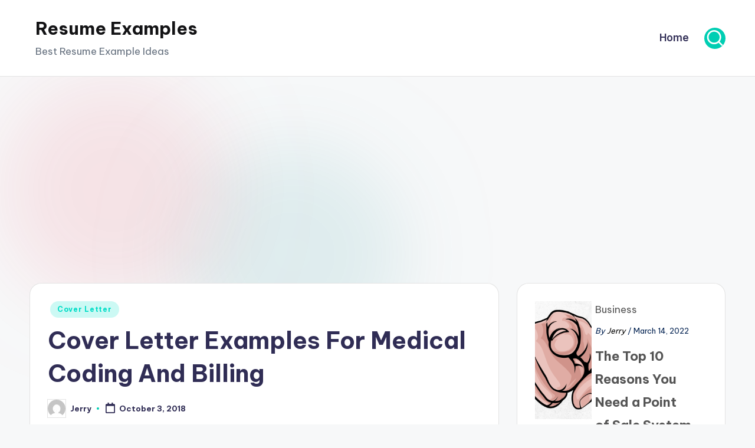

--- FILE ---
content_type: text/html; charset=UTF-8
request_url: https://www.contrapositionmagazine.com/2018/10/cover-letter-examples-for-medical-coding-and-billing/
body_size: 12620
content:

<!DOCTYPE html>
<html lang="en-US" itemscope itemtype="http://schema.org/WebPage" >
<head>
	<meta charset="UTF-8">
	<link rel="profile" href="http://gmpg.org/xfn/11">
	<title>Cover Letter Examples For Medical Coding And Billing - Cover Letter : Resume Examples #gXxOn93kMr</title>
<meta name='robots' content='max-image-preview:large' />
	<style>img:is([sizes="auto" i], [sizes^="auto," i]) { contain-intrinsic-size: 3000px 1500px }</style>
	<meta name="viewport" content="width=device-width, initial-scale=1"><link rel='dns-prefetch' href='//www.contrapositionmagazine.com' />
<link rel='dns-prefetch' href='//fonts.googleapis.com' />
<link rel="alternate" type="application/rss+xml" title="Resume Examples &raquo; Feed" href="https://www.contrapositionmagazine.com/feed/" />
<link rel="alternate" type="application/rss+xml" title="Resume Examples &raquo; Comments Feed" href="https://www.contrapositionmagazine.com/comments/feed/" />
<script>
window._wpemojiSettings = {"baseUrl":"https:\/\/s.w.org\/images\/core\/emoji\/16.0.1\/72x72\/","ext":".png","svgUrl":"https:\/\/s.w.org\/images\/core\/emoji\/16.0.1\/svg\/","svgExt":".svg","source":{"concatemoji":"https:\/\/www.contrapositionmagazine.com\/wp-includes\/js\/wp-emoji-release.min.js?ver=6.8.3"}};
/*! This file is auto-generated */
!function(s,n){var o,i,e;function c(e){try{var t={supportTests:e,timestamp:(new Date).valueOf()};sessionStorage.setItem(o,JSON.stringify(t))}catch(e){}}function p(e,t,n){e.clearRect(0,0,e.canvas.width,e.canvas.height),e.fillText(t,0,0);var t=new Uint32Array(e.getImageData(0,0,e.canvas.width,e.canvas.height).data),a=(e.clearRect(0,0,e.canvas.width,e.canvas.height),e.fillText(n,0,0),new Uint32Array(e.getImageData(0,0,e.canvas.width,e.canvas.height).data));return t.every(function(e,t){return e===a[t]})}function u(e,t){e.clearRect(0,0,e.canvas.width,e.canvas.height),e.fillText(t,0,0);for(var n=e.getImageData(16,16,1,1),a=0;a<n.data.length;a++)if(0!==n.data[a])return!1;return!0}function f(e,t,n,a){switch(t){case"flag":return n(e,"\ud83c\udff3\ufe0f\u200d\u26a7\ufe0f","\ud83c\udff3\ufe0f\u200b\u26a7\ufe0f")?!1:!n(e,"\ud83c\udde8\ud83c\uddf6","\ud83c\udde8\u200b\ud83c\uddf6")&&!n(e,"\ud83c\udff4\udb40\udc67\udb40\udc62\udb40\udc65\udb40\udc6e\udb40\udc67\udb40\udc7f","\ud83c\udff4\u200b\udb40\udc67\u200b\udb40\udc62\u200b\udb40\udc65\u200b\udb40\udc6e\u200b\udb40\udc67\u200b\udb40\udc7f");case"emoji":return!a(e,"\ud83e\udedf")}return!1}function g(e,t,n,a){var r="undefined"!=typeof WorkerGlobalScope&&self instanceof WorkerGlobalScope?new OffscreenCanvas(300,150):s.createElement("canvas"),o=r.getContext("2d",{willReadFrequently:!0}),i=(o.textBaseline="top",o.font="600 32px Arial",{});return e.forEach(function(e){i[e]=t(o,e,n,a)}),i}function t(e){var t=s.createElement("script");t.src=e,t.defer=!0,s.head.appendChild(t)}"undefined"!=typeof Promise&&(o="wpEmojiSettingsSupports",i=["flag","emoji"],n.supports={everything:!0,everythingExceptFlag:!0},e=new Promise(function(e){s.addEventListener("DOMContentLoaded",e,{once:!0})}),new Promise(function(t){var n=function(){try{var e=JSON.parse(sessionStorage.getItem(o));if("object"==typeof e&&"number"==typeof e.timestamp&&(new Date).valueOf()<e.timestamp+604800&&"object"==typeof e.supportTests)return e.supportTests}catch(e){}return null}();if(!n){if("undefined"!=typeof Worker&&"undefined"!=typeof OffscreenCanvas&&"undefined"!=typeof URL&&URL.createObjectURL&&"undefined"!=typeof Blob)try{var e="postMessage("+g.toString()+"("+[JSON.stringify(i),f.toString(),p.toString(),u.toString()].join(",")+"));",a=new Blob([e],{type:"text/javascript"}),r=new Worker(URL.createObjectURL(a),{name:"wpTestEmojiSupports"});return void(r.onmessage=function(e){c(n=e.data),r.terminate(),t(n)})}catch(e){}c(n=g(i,f,p,u))}t(n)}).then(function(e){for(var t in e)n.supports[t]=e[t],n.supports.everything=n.supports.everything&&n.supports[t],"flag"!==t&&(n.supports.everythingExceptFlag=n.supports.everythingExceptFlag&&n.supports[t]);n.supports.everythingExceptFlag=n.supports.everythingExceptFlag&&!n.supports.flag,n.DOMReady=!1,n.readyCallback=function(){n.DOMReady=!0}}).then(function(){return e}).then(function(){var e;n.supports.everything||(n.readyCallback(),(e=n.source||{}).concatemoji?t(e.concatemoji):e.wpemoji&&e.twemoji&&(t(e.twemoji),t(e.wpemoji)))}))}((window,document),window._wpemojiSettings);
</script>
<style id='wp-emoji-styles-inline-css'>

	img.wp-smiley, img.emoji {
		display: inline !important;
		border: none !important;
		box-shadow: none !important;
		height: 1em !important;
		width: 1em !important;
		margin: 0 0.07em !important;
		vertical-align: -0.1em !important;
		background: none !important;
		padding: 0 !important;
	}
</style>
<link rel='stylesheet' id='wp-block-library-css' href='https://www.contrapositionmagazine.com/wp-includes/css/dist/block-library/style.min.css?ver=6.8.3' media='all' />
<style id='wp-block-library-theme-inline-css'>
.wp-block-audio :where(figcaption){color:#555;font-size:13px;text-align:center}.is-dark-theme .wp-block-audio :where(figcaption){color:#ffffffa6}.wp-block-audio{margin:0 0 1em}.wp-block-code{border:1px solid #ccc;border-radius:4px;font-family:Menlo,Consolas,monaco,monospace;padding:.8em 1em}.wp-block-embed :where(figcaption){color:#555;font-size:13px;text-align:center}.is-dark-theme .wp-block-embed :where(figcaption){color:#ffffffa6}.wp-block-embed{margin:0 0 1em}.blocks-gallery-caption{color:#555;font-size:13px;text-align:center}.is-dark-theme .blocks-gallery-caption{color:#ffffffa6}:root :where(.wp-block-image figcaption){color:#555;font-size:13px;text-align:center}.is-dark-theme :root :where(.wp-block-image figcaption){color:#ffffffa6}.wp-block-image{margin:0 0 1em}.wp-block-pullquote{border-bottom:4px solid;border-top:4px solid;color:currentColor;margin-bottom:1.75em}.wp-block-pullquote cite,.wp-block-pullquote footer,.wp-block-pullquote__citation{color:currentColor;font-size:.8125em;font-style:normal;text-transform:uppercase}.wp-block-quote{border-left:.25em solid;margin:0 0 1.75em;padding-left:1em}.wp-block-quote cite,.wp-block-quote footer{color:currentColor;font-size:.8125em;font-style:normal;position:relative}.wp-block-quote:where(.has-text-align-right){border-left:none;border-right:.25em solid;padding-left:0;padding-right:1em}.wp-block-quote:where(.has-text-align-center){border:none;padding-left:0}.wp-block-quote.is-large,.wp-block-quote.is-style-large,.wp-block-quote:where(.is-style-plain){border:none}.wp-block-search .wp-block-search__label{font-weight:700}.wp-block-search__button{border:1px solid #ccc;padding:.375em .625em}:where(.wp-block-group.has-background){padding:1.25em 2.375em}.wp-block-separator.has-css-opacity{opacity:.4}.wp-block-separator{border:none;border-bottom:2px solid;margin-left:auto;margin-right:auto}.wp-block-separator.has-alpha-channel-opacity{opacity:1}.wp-block-separator:not(.is-style-wide):not(.is-style-dots){width:100px}.wp-block-separator.has-background:not(.is-style-dots){border-bottom:none;height:1px}.wp-block-separator.has-background:not(.is-style-wide):not(.is-style-dots){height:2px}.wp-block-table{margin:0 0 1em}.wp-block-table td,.wp-block-table th{word-break:normal}.wp-block-table :where(figcaption){color:#555;font-size:13px;text-align:center}.is-dark-theme .wp-block-table :where(figcaption){color:#ffffffa6}.wp-block-video :where(figcaption){color:#555;font-size:13px;text-align:center}.is-dark-theme .wp-block-video :where(figcaption){color:#ffffffa6}.wp-block-video{margin:0 0 1em}:root :where(.wp-block-template-part.has-background){margin-bottom:0;margin-top:0;padding:1.25em 2.375em}
</style>
<style id='classic-theme-styles-inline-css'>
/*! This file is auto-generated */
.wp-block-button__link{color:#fff;background-color:#32373c;border-radius:9999px;box-shadow:none;text-decoration:none;padding:calc(.667em + 2px) calc(1.333em + 2px);font-size:1.125em}.wp-block-file__button{background:#32373c;color:#fff;text-decoration:none}
</style>
<style id='global-styles-inline-css'>
:root{--wp--preset--aspect-ratio--square: 1;--wp--preset--aspect-ratio--4-3: 4/3;--wp--preset--aspect-ratio--3-4: 3/4;--wp--preset--aspect-ratio--3-2: 3/2;--wp--preset--aspect-ratio--2-3: 2/3;--wp--preset--aspect-ratio--16-9: 16/9;--wp--preset--aspect-ratio--9-16: 9/16;--wp--preset--color--black: #000000;--wp--preset--color--cyan-bluish-gray: #abb8c3;--wp--preset--color--white: #ffffff;--wp--preset--color--pale-pink: #f78da7;--wp--preset--color--vivid-red: #cf2e2e;--wp--preset--color--luminous-vivid-orange: #ff6900;--wp--preset--color--luminous-vivid-amber: #fcb900;--wp--preset--color--light-green-cyan: #7bdcb5;--wp--preset--color--vivid-green-cyan: #00d084;--wp--preset--color--pale-cyan-blue: #8ed1fc;--wp--preset--color--vivid-cyan-blue: #0693e3;--wp--preset--color--vivid-purple: #9b51e0;--wp--preset--gradient--vivid-cyan-blue-to-vivid-purple: linear-gradient(135deg,rgba(6,147,227,1) 0%,rgb(155,81,224) 100%);--wp--preset--gradient--light-green-cyan-to-vivid-green-cyan: linear-gradient(135deg,rgb(122,220,180) 0%,rgb(0,208,130) 100%);--wp--preset--gradient--luminous-vivid-amber-to-luminous-vivid-orange: linear-gradient(135deg,rgba(252,185,0,1) 0%,rgba(255,105,0,1) 100%);--wp--preset--gradient--luminous-vivid-orange-to-vivid-red: linear-gradient(135deg,rgba(255,105,0,1) 0%,rgb(207,46,46) 100%);--wp--preset--gradient--very-light-gray-to-cyan-bluish-gray: linear-gradient(135deg,rgb(238,238,238) 0%,rgb(169,184,195) 100%);--wp--preset--gradient--cool-to-warm-spectrum: linear-gradient(135deg,rgb(74,234,220) 0%,rgb(151,120,209) 20%,rgb(207,42,186) 40%,rgb(238,44,130) 60%,rgb(251,105,98) 80%,rgb(254,248,76) 100%);--wp--preset--gradient--blush-light-purple: linear-gradient(135deg,rgb(255,206,236) 0%,rgb(152,150,240) 100%);--wp--preset--gradient--blush-bordeaux: linear-gradient(135deg,rgb(254,205,165) 0%,rgb(254,45,45) 50%,rgb(107,0,62) 100%);--wp--preset--gradient--luminous-dusk: linear-gradient(135deg,rgb(255,203,112) 0%,rgb(199,81,192) 50%,rgb(65,88,208) 100%);--wp--preset--gradient--pale-ocean: linear-gradient(135deg,rgb(255,245,203) 0%,rgb(182,227,212) 50%,rgb(51,167,181) 100%);--wp--preset--gradient--electric-grass: linear-gradient(135deg,rgb(202,248,128) 0%,rgb(113,206,126) 100%);--wp--preset--gradient--midnight: linear-gradient(135deg,rgb(2,3,129) 0%,rgb(40,116,252) 100%);--wp--preset--font-size--small: 13px;--wp--preset--font-size--medium: 20px;--wp--preset--font-size--large: 36px;--wp--preset--font-size--x-large: 42px;--wp--preset--spacing--20: 0.44rem;--wp--preset--spacing--30: 0.67rem;--wp--preset--spacing--40: 1rem;--wp--preset--spacing--50: 1.5rem;--wp--preset--spacing--60: 2.25rem;--wp--preset--spacing--70: 3.38rem;--wp--preset--spacing--80: 5.06rem;--wp--preset--shadow--natural: 6px 6px 9px rgba(0, 0, 0, 0.2);--wp--preset--shadow--deep: 12px 12px 50px rgba(0, 0, 0, 0.4);--wp--preset--shadow--sharp: 6px 6px 0px rgba(0, 0, 0, 0.2);--wp--preset--shadow--outlined: 6px 6px 0px -3px rgba(255, 255, 255, 1), 6px 6px rgba(0, 0, 0, 1);--wp--preset--shadow--crisp: 6px 6px 0px rgba(0, 0, 0, 1);}:where(.is-layout-flex){gap: 0.5em;}:where(.is-layout-grid){gap: 0.5em;}body .is-layout-flex{display: flex;}.is-layout-flex{flex-wrap: wrap;align-items: center;}.is-layout-flex > :is(*, div){margin: 0;}body .is-layout-grid{display: grid;}.is-layout-grid > :is(*, div){margin: 0;}:where(.wp-block-columns.is-layout-flex){gap: 2em;}:where(.wp-block-columns.is-layout-grid){gap: 2em;}:where(.wp-block-post-template.is-layout-flex){gap: 1.25em;}:where(.wp-block-post-template.is-layout-grid){gap: 1.25em;}.has-black-color{color: var(--wp--preset--color--black) !important;}.has-cyan-bluish-gray-color{color: var(--wp--preset--color--cyan-bluish-gray) !important;}.has-white-color{color: var(--wp--preset--color--white) !important;}.has-pale-pink-color{color: var(--wp--preset--color--pale-pink) !important;}.has-vivid-red-color{color: var(--wp--preset--color--vivid-red) !important;}.has-luminous-vivid-orange-color{color: var(--wp--preset--color--luminous-vivid-orange) !important;}.has-luminous-vivid-amber-color{color: var(--wp--preset--color--luminous-vivid-amber) !important;}.has-light-green-cyan-color{color: var(--wp--preset--color--light-green-cyan) !important;}.has-vivid-green-cyan-color{color: var(--wp--preset--color--vivid-green-cyan) !important;}.has-pale-cyan-blue-color{color: var(--wp--preset--color--pale-cyan-blue) !important;}.has-vivid-cyan-blue-color{color: var(--wp--preset--color--vivid-cyan-blue) !important;}.has-vivid-purple-color{color: var(--wp--preset--color--vivid-purple) !important;}.has-black-background-color{background-color: var(--wp--preset--color--black) !important;}.has-cyan-bluish-gray-background-color{background-color: var(--wp--preset--color--cyan-bluish-gray) !important;}.has-white-background-color{background-color: var(--wp--preset--color--white) !important;}.has-pale-pink-background-color{background-color: var(--wp--preset--color--pale-pink) !important;}.has-vivid-red-background-color{background-color: var(--wp--preset--color--vivid-red) !important;}.has-luminous-vivid-orange-background-color{background-color: var(--wp--preset--color--luminous-vivid-orange) !important;}.has-luminous-vivid-amber-background-color{background-color: var(--wp--preset--color--luminous-vivid-amber) !important;}.has-light-green-cyan-background-color{background-color: var(--wp--preset--color--light-green-cyan) !important;}.has-vivid-green-cyan-background-color{background-color: var(--wp--preset--color--vivid-green-cyan) !important;}.has-pale-cyan-blue-background-color{background-color: var(--wp--preset--color--pale-cyan-blue) !important;}.has-vivid-cyan-blue-background-color{background-color: var(--wp--preset--color--vivid-cyan-blue) !important;}.has-vivid-purple-background-color{background-color: var(--wp--preset--color--vivid-purple) !important;}.has-black-border-color{border-color: var(--wp--preset--color--black) !important;}.has-cyan-bluish-gray-border-color{border-color: var(--wp--preset--color--cyan-bluish-gray) !important;}.has-white-border-color{border-color: var(--wp--preset--color--white) !important;}.has-pale-pink-border-color{border-color: var(--wp--preset--color--pale-pink) !important;}.has-vivid-red-border-color{border-color: var(--wp--preset--color--vivid-red) !important;}.has-luminous-vivid-orange-border-color{border-color: var(--wp--preset--color--luminous-vivid-orange) !important;}.has-luminous-vivid-amber-border-color{border-color: var(--wp--preset--color--luminous-vivid-amber) !important;}.has-light-green-cyan-border-color{border-color: var(--wp--preset--color--light-green-cyan) !important;}.has-vivid-green-cyan-border-color{border-color: var(--wp--preset--color--vivid-green-cyan) !important;}.has-pale-cyan-blue-border-color{border-color: var(--wp--preset--color--pale-cyan-blue) !important;}.has-vivid-cyan-blue-border-color{border-color: var(--wp--preset--color--vivid-cyan-blue) !important;}.has-vivid-purple-border-color{border-color: var(--wp--preset--color--vivid-purple) !important;}.has-vivid-cyan-blue-to-vivid-purple-gradient-background{background: var(--wp--preset--gradient--vivid-cyan-blue-to-vivid-purple) !important;}.has-light-green-cyan-to-vivid-green-cyan-gradient-background{background: var(--wp--preset--gradient--light-green-cyan-to-vivid-green-cyan) !important;}.has-luminous-vivid-amber-to-luminous-vivid-orange-gradient-background{background: var(--wp--preset--gradient--luminous-vivid-amber-to-luminous-vivid-orange) !important;}.has-luminous-vivid-orange-to-vivid-red-gradient-background{background: var(--wp--preset--gradient--luminous-vivid-orange-to-vivid-red) !important;}.has-very-light-gray-to-cyan-bluish-gray-gradient-background{background: var(--wp--preset--gradient--very-light-gray-to-cyan-bluish-gray) !important;}.has-cool-to-warm-spectrum-gradient-background{background: var(--wp--preset--gradient--cool-to-warm-spectrum) !important;}.has-blush-light-purple-gradient-background{background: var(--wp--preset--gradient--blush-light-purple) !important;}.has-blush-bordeaux-gradient-background{background: var(--wp--preset--gradient--blush-bordeaux) !important;}.has-luminous-dusk-gradient-background{background: var(--wp--preset--gradient--luminous-dusk) !important;}.has-pale-ocean-gradient-background{background: var(--wp--preset--gradient--pale-ocean) !important;}.has-electric-grass-gradient-background{background: var(--wp--preset--gradient--electric-grass) !important;}.has-midnight-gradient-background{background: var(--wp--preset--gradient--midnight) !important;}.has-small-font-size{font-size: var(--wp--preset--font-size--small) !important;}.has-medium-font-size{font-size: var(--wp--preset--font-size--medium) !important;}.has-large-font-size{font-size: var(--wp--preset--font-size--large) !important;}.has-x-large-font-size{font-size: var(--wp--preset--font-size--x-large) !important;}
:where(.wp-block-post-template.is-layout-flex){gap: 1.25em;}:where(.wp-block-post-template.is-layout-grid){gap: 1.25em;}
:where(.wp-block-columns.is-layout-flex){gap: 2em;}:where(.wp-block-columns.is-layout-grid){gap: 2em;}
:root :where(.wp-block-pullquote){font-size: 1.5em;line-height: 1.6;}
</style>
<link rel='stylesheet' id='sp-related-post-css' href='https://www.contrapositionmagazine.com/wp-content/plugins/sp-related-post/public/css/sp-related-post-traditional.css?ver=1.0.0' media='all' />
<link rel='stylesheet' id='wpbaw-public-style-css' href='https://www.contrapositionmagazine.com/wp-content/plugins/wp-blog-and-widgets/assets/css/wpbaw-public.css?ver=2.2.1' media='all' />
<link rel='stylesheet' id='swiper-css' href='https://www.contrapositionmagazine.com/wp-content/themes/bloghash/assets/css/swiper-bundle.min.css?ver=6.8.3' media='all' />
<link rel='stylesheet' id='FontAwesome-css' href='https://www.contrapositionmagazine.com/wp-content/themes/bloghash/assets/css/all.min.css?ver=5.15.4' media='all' />
<link rel='stylesheet' id='bloghash-styles-css' href='https://www.contrapositionmagazine.com/wp-content/themes/bloghash/assets/css/style.min.css?ver=1.0.25' media='all' />
<!--[if IE]>
<link rel='stylesheet' id='bloghash-ie-css' href='https://www.contrapositionmagazine.com/wp-content/themes/bloghash/assets/css/compatibility/ie.min.css?ver=1.0.25' media='all' />
<![endif]-->
<link rel='stylesheet' id='bloghash-google-fonts-css' href='//fonts.googleapis.com/css?family=Inter+Tight%3A600%7CBe+Vietnam+Pro%3A400%2C700%2C500%7CPlayfair+Display%3A400%2C400i&#038;display=swap&#038;subsets=latin&#038;ver=1.0.25' media='' />
<link rel='stylesheet' id='bloghash-dynamic-styles-css' href='https://www.contrapositionmagazine.com/wp-content/uploads/bloghash/dynamic-styles.css?ver=1768933220' media='all' />
<!--[if IE]>
<script src="https://www.contrapositionmagazine.com/wp-content/themes/bloghash/assets/js/vendors/flexibility.min.js?ver=1.0.25" id="bloghash-flexibility-js"></script>
<script id="bloghash-flexibility-js-after">
flexibility(document.documentElement);
</script>
<![endif]-->
<script src="https://www.contrapositionmagazine.com/wp-includes/js/jquery/jquery.min.js?ver=3.7.1" id="jquery-core-js"></script>
<script src="https://www.contrapositionmagazine.com/wp-includes/js/jquery/jquery-migrate.min.js?ver=3.4.1" id="jquery-migrate-js"></script>
<link rel="https://api.w.org/" href="https://www.contrapositionmagazine.com/wp-json/" /><link rel="alternate" title="JSON" type="application/json" href="https://www.contrapositionmagazine.com/wp-json/wp/v2/posts/421" /><link rel="EditURI" type="application/rsd+xml" title="RSD" href="https://www.contrapositionmagazine.com/xmlrpc.php?rsd" />
<meta name="generator" content="WordPress 6.8.3" />
<link rel='shortlink' href='https://www.contrapositionmagazine.com/?p=421' />
<link rel="alternate" title="oEmbed (JSON)" type="application/json+oembed" href="https://www.contrapositionmagazine.com/wp-json/oembed/1.0/embed?url=https%3A%2F%2Fwww.contrapositionmagazine.com%2F2018%2F10%2Fcover-letter-examples-for-medical-coding-and-billing%2F" />
<link rel="alternate" title="oEmbed (XML)" type="text/xml+oembed" href="https://www.contrapositionmagazine.com/wp-json/oembed/1.0/embed?url=https%3A%2F%2Fwww.contrapositionmagazine.com%2F2018%2F10%2Fcover-letter-examples-for-medical-coding-and-billing%2F&#038;format=xml" />
<meta name="title" content="Cover Letter Examples For Medical Coding And Billing - Cover Letter : Resume Examples #gXxOn93kMr" /><link rel="canonical" href="https://www.contrapositionmagazine.com/2018/10/cover-letter-examples-for-medical-coding-and-billing/" />		<script type="text/javascript">
			var _statcounter = _statcounter || [];
			_statcounter.push({"tags": {"author": "admin"}});
		</script>
		<style type="text/css"></style><meta name="theme-color" content="#00ceb3"><script async src="https://pagead2.googlesyndication.com/pagead/js/adsbygoogle.js?client=ca-pub-8923020722602584"
     crossorigin="anonymous"></script>	
</head>

<body class="wp-singular post-template-default single single-post postid-421 single-format-standard wp-embed-responsive wp-theme-bloghash bloghash-topbar__separators-regular bloghash-layout__fw-contained bloghash-layout__boxed-separated bloghash-layout-shadow bloghash-header-layout-1 bloghash-menu-animation-underline bloghash-header__separators-none bloghash-single-title-in-content bloghash-page-title-align-left bloghash-has-sidebar bloghash-sticky-sidebar bloghash-sidebar-style-2 bloghash-sidebar-position__right-sidebar entry-media-hover-style-1 bloghash-copyright-layout-1 is-section-heading-init-s1 is-footer-heading-init-s0 bloghash-input-supported bloghash-blog-image-wrap validate-comment-form bloghash-menu-accessibility">


<div id="page" class="hfeed site">
	<a class="skip-link screen-reader-text" href="#main">Skip to content</a>

	
	
	<header id="masthead" class="site-header" role="banner" itemtype="https://schema.org/WPHeader" itemscope="itemscope">
		<div id="bloghash-header" >
		<div id="bloghash-header-inner">
		
<div class="bloghash-container bloghash-header-container">

	
<div class="bloghash-logo bloghash-header-element" itemtype="https://schema.org/Organization" itemscope="itemscope">
	<div class="logo-inner"><span class="site-title" itemprop="name">
					<a href="https://www.contrapositionmagazine.com/" rel="home" itemprop="url">
						Resume Examples
					</a>
				</span><p class="site-description" itemprop="description">
						Best Resume Example Ideas
					</p></div></div><!-- END .bloghash-logo -->

	<span class="bloghash-header-element bloghash-mobile-nav">
				<button class="bloghash-hamburger hamburger--spin bloghash-hamburger-bloghash-primary-nav" aria-label="Menu" aria-controls="bloghash-primary-nav" type="button">

			
			<span class="hamburger-box">
				<span class="hamburger-inner"></span>
			</span>

		</button>
			</span>

	
<nav class="site-navigation main-navigation bloghash-primary-nav bloghash-nav bloghash-header-element" role="navigation" itemtype="https://schema.org/SiteNavigationElement" itemscope="itemscope" aria-label="Site Navigation">

<ul class="bloghash-primary-nav"><li ><a href="https://www.contrapositionmagazine.com/"><span>Home</span></a></li></ul></nav><!-- END .bloghash-nav -->
<div class="bloghash-header-widgets bloghash-header-element bloghash-widget-location-right"><div class="bloghash-header-widget__search bloghash-header-widget bloghash-hide-mobile-tablet"><div class="bloghash-widget-wrapper">
<div aria-haspopup="true">
	<a href="#" class="bloghash-search rounded-fill">
		<svg class="bloghash-icon" aria-label="Search" xmlns="http://www.w3.org/2000/svg" width="32" height="32" viewBox="0 0 32 32"><path d="M28.962 26.499l-4.938-4.938c1.602-2.002 2.669-4.671 2.669-7.474 0-6.673-5.339-12.012-12.012-12.012S2.669 7.414 2.669 14.087a11.962 11.962 0 0012.012 12.012c2.803 0 5.472-.934 7.474-2.669l4.938 4.938c.267.267.667.4.934.4s.667-.133.934-.4a1.29 1.29 0 000-1.868zM5.339 14.087c0-5.205 4.137-9.342 9.342-9.342s9.342 4.137 9.342 9.342c0 2.536-1.068 4.938-2.669 6.54-1.735 1.735-4.004 2.669-6.54 2.669-5.339.133-9.476-4.004-9.476-9.209z" /></svg>	</a><!-- END .bloghash-search -->

	<div class="bloghash-search-simple bloghash-search-container dropdown-item">
		
<form role="search" aria-label="Search for:" method="get" class="bloghash-search-form search-form" action="https://www.contrapositionmagazine.com/">
	<div>
		<input type="search" class="bloghash-input-search search-field" aria-label="Enter search keywords" placeholder="Search" value="" name="s" />
				
		
			<button type="submit" class="bloghash-animate-arrow right-arrow" aria-hidden="true" role="button" tabindex="0">
				<svg xmlns="http://www.w3.org/2000/svg" viewBox="0 0 25 18"><path class="arrow-handle" d="M2.511 9.007l7.185-7.221c.407-.409.407-1.071 0-1.48s-1.068-.409-1.476 0L.306 8.259a1.049 1.049 0 000 1.481l7.914 7.952c.407.408 1.068.408 1.476 0s.407-1.07 0-1.479L2.511 9.007z"></path><path class="arrow-bar" fill-rule="evenodd" clip-rule="evenodd" d="M1 8h28.001a1.001 1.001 0 010 2H1a1 1 0 110-2z"></path></svg>
			</button>		<button type="button" class="bloghash-search-close" aria-hidden="true" role="button">
			<svg aria-hidden="true" xmlns="http://www.w3.org/2000/svg" width="16" height="16" viewBox="0 0 16 16"><path d="M6.852 7.649L.399 1.195 1.445.149l6.454 6.453L14.352.149l1.047 1.046-6.454 6.454 6.454 6.453-1.047 1.047-6.453-6.454-6.454 6.454-1.046-1.047z" fill="currentColor" fill-rule="evenodd"></path></svg>
		</button>
			</div>
</form>	</div><!-- END .bloghash-search-simple -->
</div>
</div></div><!-- END .bloghash-header-widget --></div><!-- END .bloghash-header-widgets -->
</div><!-- END .bloghash-container -->
	</div><!-- END #bloghash-header-inner -->
	</div><!-- END #bloghash-header -->
			</header><!-- #masthead .site-header -->

	
			<div id="main" class="site-main">

			

<div class="bloghash-container">

	
	<div id="primary" class="content-area">

		
		<main id="content" class="site-content " role="main" itemscope itemtype="http://schema.org/Blog">

			

<article id="post-421" class="bloghash-article post-421 post type-post status-publish format-standard has-post-thumbnail hentry category-cover-letter" itemscope="" itemtype="https://schema.org/CreativeWork">

	
<div class="post-category">

	<span class="cat-links"><span class="screen-reader-text">Posted in</span><span><a href="https://www.contrapositionmagazine.com/category/cover-letter/" class="cat-3" rel="category">Cover Letter</a></span></span>
</div>

<header class="entry-header">

	
	<h1 class="entry-title" itemprop="headline">
		Cover Letter Examples For Medical Coding And Billing	</h1>

</header>
<div class="entry-meta"><div class="entry-meta-elements">		<span class="post-author">
			<span class="posted-by vcard author"  itemprop="author" itemscope="itemscope" itemtype="http://schema.org/Person">
				<span class="screen-reader-text">Posted by</span>

									<span class="author-avatar">
						<img alt='' src='https://secure.gravatar.com/avatar/ed6d85139f87240d18b06e41e5b4d31d0cccc2ad1f9433f15f549eed94f5ef80?s=30&#038;d=mm&#038;r=g' srcset='https://secure.gravatar.com/avatar/ed6d85139f87240d18b06e41e5b4d31d0cccc2ad1f9433f15f549eed94f5ef80?s=60&#038;d=mm&#038;r=g 2x' class='avatar avatar-30 photo' height='30' width='30' decoding='async'/>					</span>
				
				<span>
					<a class="url fn n" title="View all posts by Jerry" href="https://www.contrapositionmagazine.com/author/admin/" rel="author"  itemprop="url">
						<span class="author-name"  itemprop="name">Jerry</span>
					</a>
				</span>
			</span>
		</span>
		<span class="posted-on"><time class="entry-date published updated" datetime="2018-10-03T02:59:20+00:00"><svg class="bloghash-icon" aria-hidden="true" xmlns="http://www.w3.org/2000/svg" viewBox="0 0 448 512"><!--!Font Awesome Free 6.5.1 by @fontawesome - https://fontawesome.com License - https://fontawesome.com/license/free Copyright 2024 Fonticons, Inc.--><path d="M400 64h-48V12c0-6.6-5.4-12-12-12h-40c-6.6 0-12 5.4-12 12v52H160V12c0-6.6-5.4-12-12-12h-40c-6.6 0-12 5.4-12 12v52H48C21.5 64 0 85.5 0 112v352c0 26.5 21.5 48 48 48h352c26.5 0 48-21.5 48-48V112c0-26.5-21.5-48-48-48zm-6 400H54c-3.3 0-6-2.7-6-6V160h352v298c0 3.3-2.7 6-6 6z" /></svg>October 3, 2018</time></span></div></div>
<div class="entry-content bloghash-entry" itemprop="text">
	<p><img decoding="async" src="http://www.contrapositionmagazine.com/wp-content/uploads/2018/10/cover-letter-examples-for-medical-coding-and-billing.jpg" alt="Cover Letter Examples For Medical Coding And Billing" /></p>
<div style="clear:both"></div></div>



<section class="author-box" itemprop="author" itemscope="itemscope" itemtype="http://schema.org/Person">

	<div class="author-box-avatar">
		<img alt='' src='https://secure.gravatar.com/avatar/ed6d85139f87240d18b06e41e5b4d31d0cccc2ad1f9433f15f549eed94f5ef80?s=75&#038;d=mm&#038;r=g' srcset='https://secure.gravatar.com/avatar/ed6d85139f87240d18b06e41e5b4d31d0cccc2ad1f9433f15f549eed94f5ef80?s=150&#038;d=mm&#038;r=g 2x' class='avatar avatar-75 photo' height='75' width='75' decoding='async'/>	</div>

	<div class="author-box-meta">
		<div class="h4 author-box-title">
							<a href="https://www.contrapositionmagazine.com/author/admin/" class="url fn n" rel="author" itemprop="url">
				Jerry	
				</a>
						</div>

		
		
		<div class="author-box-content" itemprop="description">
					</div>

		
<div class="more-posts-button">
	<a href="https://www.contrapositionmagazine.com/author/admin/" class="bloghash-btn btn-text-1" role="button"><span>View All Posts</span></i></a>
</div>
	</div><!-- END .author-box-meta -->

</section>

<section class="post-nav" role="navigation">
	<h2 class="screen-reader-text">Post navigation</h2>

	<div class="nav-previous"><h6 class="nav-title">Previous Post</h6><a href="https://www.contrapositionmagazine.com/2018/10/college-admissions-counselor-cover-letter-no-experience/" rel="prev"><div class="nav-content"><img width="72" height="75" src="https://www.contrapositionmagazine.com/wp-content/uploads/2018/10/college-admissions-counselor-cover-letter-no-experience-289x300.jpg" class="attachment-75x75 size-75x75 wp-post-image" alt="College Admissions Counselor Cover Letter No Experience" itemprop="image" decoding="async" srcset="https://www.contrapositionmagazine.com/wp-content/uploads/2018/10/college-admissions-counselor-cover-letter-no-experience-289x300.jpg 289w, https://www.contrapositionmagazine.com/wp-content/uploads/2018/10/college-admissions-counselor-cover-letter-no-experience-700x725.jpg 700w, https://www.contrapositionmagazine.com/wp-content/uploads/2018/10/college-admissions-counselor-cover-letter-no-experience-768x796.jpg 768w, https://www.contrapositionmagazine.com/wp-content/uploads/2018/10/college-admissions-counselor-cover-letter-no-experience.jpg 880w" sizes="(max-width: 72px) 100vw, 72px" /> <span>College Admissions Counselor Cover Letter No Experience</span></div></a></div><div class="nav-next"><h6 class="nav-title">Next Post</h6><a href="https://www.contrapositionmagazine.com/2018/10/cover-letter-for-medical-billing-and-coding-specialist/" rel="next"><div class="nav-content"><span>Cover Letter For Medical Billing And Coding Specialist</span> <img width="75" height="69" src="https://www.contrapositionmagazine.com/wp-content/uploads/2018/10/cover-letter-for-medical-billing-and-coding-specialist-300x277.jpg" class="attachment-75x75 size-75x75 wp-post-image" alt="Cover Letter For Medical Billing And Coding Specialist" itemprop="image" decoding="async" loading="lazy" srcset="https://www.contrapositionmagazine.com/wp-content/uploads/2018/10/cover-letter-for-medical-billing-and-coding-specialist-300x277.jpg 300w, https://www.contrapositionmagazine.com/wp-content/uploads/2018/10/cover-letter-for-medical-billing-and-coding-specialist.jpg 617w" sizes="auto, (max-width: 75px) 100vw, 75px" /></div></a></div>
</section>

</article><!-- #post-421 -->


		</main><!-- #content .site-content -->

		
	</div><!-- #primary .content-area -->

	
<aside id="secondary" class="widget-area bloghash-sidebar-container" itemtype="http://schema.org/WPSideBar" itemscope="itemscope" role="complementary">

	<div class="bloghash-sidebar-inner">
		
		<div id="block-3" class="bloghash-sidebar-widget bloghash-widget bloghash-entry widget widget_block">
	<div class="blogfree-plugin blog-clearfix ">
	
		<div id="post-179646" class="blog type-blog has-thumb blog-col-0 wpbaw-blog-class wpbaw-first has-date">
			<div class="blog-inner-wrap-view blog-clearfix">
							<div class="blog-thumb">
					<div class="grid-blog-thumb">
						<a href="https://www.contrapositionmagazine.com/blog-post/the-top-10-reasons-you-need-a-point-of-sale-system/"><img decoding="async" class="wpbaw-blog-img" src="https://www.contrapositionmagazine.com/wp-content/uploads/2022/03/The-Top-10-Reasons-You-Need-a-Point-of-Sale-System.png" alt="The Top 10 Reasons You Need a Point of Sale System"/></a>
					</div>
				</div>
			
			<div class="blog-content">
									<div class="grid-category-post">
						<a href="https://www.contrapositionmagazine.com/blog-category/business/">Business</a>					</div>
											<div class="blog-author">
															<span>By<a href="https://www.contrapositionmagazine.com/author/admin/" target="_self"> Jerry</a></span>
														/							March 14, 2022						</div>
				<div class="post-content-text">
															<h3 class="blog-title"><a href="https://www.contrapositionmagazine.com/blog-post/the-top-10-reasons-you-need-a-point-of-sale-system/" rel="bookmark">The Top 10 Reasons You Need a Point of Sale System</a></h3>
																					<div class="blog-content-excerpt">
															<p class="blog-short-content">10. Employers are yours. If you have employees, you are vulnerable to Theft, sweethearting and negligent errors. You require effective...</p>
								<a href="https://www.contrapositionmagazine.com/blog-post/the-top-10-reasons-you-need-a-point-of-sale-system/" class="blog-more-link"> Read More</a>
													</div>
									</div>
			</div>
			</div>
		</div>
	
		<div id="post-176231" class="blog type-blog has-thumb blog-col-0 wpbaw-blog-class has-date">
			<div class="blog-inner-wrap-view blog-clearfix">
							<div class="blog-thumb">
					<div class="grid-blog-thumb">
						<a href="https://www.contrapositionmagazine.com/blog-post/seven-things-your-network-must-have/"><img decoding="async" class="wpbaw-blog-img" src="https://www.contrapositionmagazine.com/wp-content/uploads/2022/02/Seven-Things-Your-Network-Must-Have.jpg" alt="Seven Things Your Network Must Have"/></a>
					</div>
				</div>
			
			<div class="blog-content">
									<div class="grid-category-post">
						<a href="https://www.contrapositionmagazine.com/blog-category/business/">Business</a>					</div>
											<div class="blog-author">
															<span>By<a href="https://www.contrapositionmagazine.com/author/admin/" target="_self"> Jerry</a></span>
														/							February 7, 2022						</div>
				<div class="post-content-text">
															<h3 class="blog-title"><a href="https://www.contrapositionmagazine.com/blog-post/seven-things-your-network-must-have/" rel="bookmark">Seven Things Your Network Must Have</a></h3>
																					<div class="blog-content-excerpt">
															<p class="blog-short-content">Little and medium organizations will quite often involve data innovation for what they see as being outright necessities. That is...</p>
								<a href="https://www.contrapositionmagazine.com/blog-post/seven-things-your-network-must-have/" class="blog-more-link"> Read More</a>
													</div>
									</div>
			</div>
			</div>
		</div>
	
		<div id="post-176228" class="blog type-blog has-thumb blog-col-0 wpbaw-blog-class has-date">
			<div class="blog-inner-wrap-view blog-clearfix">
							<div class="blog-thumb">
					<div class="grid-blog-thumb">
						<a href="https://www.contrapositionmagazine.com/blog-post/7-tips-on-increasing-your-paid-survey-profits/"><img decoding="async" class="wpbaw-blog-img" src="https://www.contrapositionmagazine.com/wp-content/uploads/2022/02/7-Tips-On-Increasing-Your-Paid-Survey-Profits.jpg" alt="7 Tips On Increasing Your Paid Survey Profits"/></a>
					</div>
				</div>
			
			<div class="blog-content">
									<div class="grid-category-post">
						<a href="https://www.contrapositionmagazine.com/blog-category/business/">Business</a>					</div>
											<div class="blog-author">
															<span>By<a href="https://www.contrapositionmagazine.com/author/admin/" target="_self"> Jerry</a></span>
														/							February 7, 2022						</div>
				<div class="post-content-text">
															<h3 class="blog-title"><a href="https://www.contrapositionmagazine.com/blog-post/7-tips-on-increasing-your-paid-survey-profits/" rel="bookmark">7 Tips On Increasing Your Paid Survey Profits</a></h3>
																					<div class="blog-content-excerpt">
															<p class="blog-short-content">Stage 1 - Find a Free Paid Surveys Directory There are a few sites out there that will attempt to...</p>
								<a href="https://www.contrapositionmagazine.com/blog-post/7-tips-on-increasing-your-paid-survey-profits/" class="blog-more-link"> Read More</a>
													</div>
									</div>
			</div>
			</div>
		</div>
	
		<div id="post-175438" class="blog type-blog has-thumb blog-col-0 wpbaw-blog-class has-date">
			<div class="blog-inner-wrap-view blog-clearfix">
							<div class="blog-thumb">
					<div class="grid-blog-thumb">
						<a href="https://www.contrapositionmagazine.com/blog-post/seven-ways-to-enhance-organizational-culture/"><img decoding="async" class="wpbaw-blog-img" src="https://www.contrapositionmagazine.com/wp-content/uploads/2022/02/Seven-Ways-to-Enhance-Organizational-Culture.jpg" alt="Seven Ways to Enhance Organizational Culture"/></a>
					</div>
				</div>
			
			<div class="blog-content">
									<div class="grid-category-post">
						<a href="https://www.contrapositionmagazine.com/blog-category/business/">Business</a>					</div>
											<div class="blog-author">
															<span>By<a href="https://www.contrapositionmagazine.com/author/admin/" target="_self"> Jerry</a></span>
														/							February 2, 2022						</div>
				<div class="post-content-text">
															<h3 class="blog-title"><a href="https://www.contrapositionmagazine.com/blog-post/seven-ways-to-enhance-organizational-culture/" rel="bookmark">Seven Ways to Enhance Organizational Culture</a></h3>
																					<div class="blog-content-excerpt">
															<p class="blog-short-content">As a youthful representative I was moved to work in an office tower in midtown San Francisco. I wasn't the...</p>
								<a href="https://www.contrapositionmagazine.com/blog-post/seven-ways-to-enhance-organizational-culture/" class="blog-more-link"> Read More</a>
													</div>
									</div>
			</div>
			</div>
		</div>
	
		<div id="post-175435" class="blog type-blog has-thumb blog-col-0 wpbaw-blog-class has-date">
			<div class="blog-inner-wrap-view blog-clearfix">
							<div class="blog-thumb">
					<div class="grid-blog-thumb">
						<a href="https://www.contrapositionmagazine.com/blog-post/top-10-tips-for-a-successful-network-marketing-presentation/"><img decoding="async" class="wpbaw-blog-img" src="https://www.contrapositionmagazine.com/wp-content/uploads/2022/02/Top-10-Tips-for-a-Successful-Network-Marketing-Presentation.jpg" alt="Top 10 Tips for a Successful Network Marketing Presentation"/></a>
					</div>
				</div>
			
			<div class="blog-content">
									<div class="grid-category-post">
						<a href="https://www.contrapositionmagazine.com/blog-category/business/">Business</a>					</div>
											<div class="blog-author">
															<span>By<a href="https://www.contrapositionmagazine.com/author/admin/" target="_self"> Jerry</a></span>
														/							February 2, 2022						</div>
				<div class="post-content-text">
															<h3 class="blog-title"><a href="https://www.contrapositionmagazine.com/blog-post/top-10-tips-for-a-successful-network-marketing-presentation/" rel="bookmark">Top 10 Tips for a Successful Network Marketing Presentation</a></h3>
																					<div class="blog-content-excerpt">
															<p class="blog-short-content">As organization advertisers, we regularly have significant data to grant and our part in doing as such is a significant...</p>
								<a href="https://www.contrapositionmagazine.com/blog-post/top-10-tips-for-a-successful-network-marketing-presentation/" class="blog-more-link"> Read More</a>
													</div>
									</div>
			</div>
			</div>
		</div>
	
		<div id="post-174745" class="blog type-blog has-thumb blog-col-0 wpbaw-blog-class has-date">
			<div class="blog-inner-wrap-view blog-clearfix">
							<div class="blog-thumb">
					<div class="grid-blog-thumb">
						<a href="https://www.contrapositionmagazine.com/blog-post/ten-ways-to-a-greater-roi-on-professional-coaching/"><img decoding="async" class="wpbaw-blog-img" src="https://www.contrapositionmagazine.com/wp-content/uploads/2022/01/Ten-Ways-to-a-Greater-ROI-on-Professional-Coaching.jpg" alt="Ten Ways to a Greater ROI on Professional Coaching"/></a>
					</div>
				</div>
			
			<div class="blog-content">
									<div class="grid-category-post">
						<a href="https://www.contrapositionmagazine.com/blog-category/business/">Business</a>					</div>
											<div class="blog-author">
															<span>By<a href="https://www.contrapositionmagazine.com/author/admin/" target="_self"> Jerry</a></span>
														/							January 31, 2022						</div>
				<div class="post-content-text">
															<h3 class="blog-title"><a href="https://www.contrapositionmagazine.com/blog-post/ten-ways-to-a-greater-roi-on-professional-coaching/" rel="bookmark">Ten Ways to a Greater ROI on Professional Coaching</a></h3>
																					<div class="blog-content-excerpt">
															<p class="blog-short-content">Training is becoming one of the main improvement mediations in the corporate world. In a new report by the Corporate...</p>
								<a href="https://www.contrapositionmagazine.com/blog-post/ten-ways-to-a-greater-roi-on-professional-coaching/" class="blog-more-link"> Read More</a>
													</div>
									</div>
			</div>
			</div>
		</div>
	
		<div id="post-174741" class="blog type-blog has-thumb blog-col-0 wpbaw-blog-class has-date">
			<div class="blog-inner-wrap-view blog-clearfix">
							<div class="blog-thumb">
					<div class="grid-blog-thumb">
						<a href="https://www.contrapositionmagazine.com/blog-post/174741/"><img decoding="async" class="wpbaw-blog-img" src="https://www.contrapositionmagazine.com/wp-content/uploads/2022/01/Ten-Ways-to-Make-Your-Training-EnterTraining.jpg" alt="Ten Ways to Make Your Training &#8216;EnterTraining&#8217;"/></a>
					</div>
				</div>
			
			<div class="blog-content">
									<div class="grid-category-post">
						<a href="https://www.contrapositionmagazine.com/blog-category/business/">Business</a>					</div>
											<div class="blog-author">
															<span>By<a href="https://www.contrapositionmagazine.com/author/admin/" target="_self"> Jerry</a></span>
														/							January 31, 2022						</div>
				<div class="post-content-text">
															<h3 class="blog-title"><a href="https://www.contrapositionmagazine.com/blog-post/174741/" rel="bookmark">Ten Ways to Make Your Training &#8216;EnterTraining&#8217;</a></h3>
																					<div class="blog-content-excerpt">
															<p class="blog-short-content">What number of us have gone to a preparation program where the material was dryer than the Sahara Desert? Where...</p>
								<a href="https://www.contrapositionmagazine.com/blog-post/174741/" class="blog-more-link"> Read More</a>
													</div>
									</div>
			</div>
			</div>
		</div>
	
		<div id="post-174714" class="blog type-blog has-thumb blog-col-0 wpbaw-blog-class has-date">
			<div class="blog-inner-wrap-view blog-clearfix">
							<div class="blog-thumb">
					<div class="grid-blog-thumb">
						<a href="https://www.contrapositionmagazine.com/blog-post/intercultural-communication-tips/"><img decoding="async" class="wpbaw-blog-img" src="https://www.contrapositionmagazine.com/wp-content/uploads/2022/01/Intercultural-Communication-Tips.jpg" alt="Intercultural Communication Tips"/></a>
					</div>
				</div>
			
			<div class="blog-content">
									<div class="grid-category-post">
						<a href="https://www.contrapositionmagazine.com/blog-category/business/">Business</a>					</div>
											<div class="blog-author">
															<span>By<a href="https://www.contrapositionmagazine.com/author/admin/" target="_self"> Jerry</a></span>
														/							January 28, 2022						</div>
				<div class="post-content-text">
															<h3 class="blog-title"><a href="https://www.contrapositionmagazine.com/blog-post/intercultural-communication-tips/" rel="bookmark">Intercultural Communication Tips</a></h3>
																					<div class="blog-content-excerpt">
															<p class="blog-short-content">Intercultural Communication Tips Working across societies is another experience for some individuals. Intercultural correspondence can be a dynamic and innovative...</p>
								<a href="https://www.contrapositionmagazine.com/blog-post/intercultural-communication-tips/" class="blog-more-link"> Read More</a>
													</div>
									</div>
			</div>
			</div>
		</div>
	
		<div id="post-174711" class="blog type-blog has-thumb blog-col-0 wpbaw-blog-class has-date">
			<div class="blog-inner-wrap-view blog-clearfix">
							<div class="blog-thumb">
					<div class="grid-blog-thumb">
						<a href="https://www.contrapositionmagazine.com/blog-post/ten-tips-for-garnering-press-coverage-for-your-company-case-study/"><img decoding="async" class="wpbaw-blog-img" src="https://www.contrapositionmagazine.com/wp-content/uploads/2022/01/Ten-Tips-for-Garnering-Press-Coverage-for-Your-Company-Case-Study.jpg" alt="Ten Tips for Garnering Press Coverage for Your Company Case Study"/></a>
					</div>
				</div>
			
			<div class="blog-content">
									<div class="grid-category-post">
						<a href="https://www.contrapositionmagazine.com/blog-category/business/">Business</a>					</div>
											<div class="blog-author">
															<span>By<a href="https://www.contrapositionmagazine.com/author/admin/" target="_self"> Jerry</a></span>
														/							January 28, 2022						</div>
				<div class="post-content-text">
															<h3 class="blog-title"><a href="https://www.contrapositionmagazine.com/blog-post/ten-tips-for-garnering-press-coverage-for-your-company-case-study/" rel="bookmark">Ten Tips for Garnering Press Coverage for Your Company Case Study</a></h3>
																					<div class="blog-content-excerpt">
															<p class="blog-short-content">We as a whole realize that contextual analyses fill in as an incredible technique for teaching and drawing in new...</p>
								<a href="https://www.contrapositionmagazine.com/blog-post/ten-tips-for-garnering-press-coverage-for-your-company-case-study/" class="blog-more-link"> Read More</a>
													</div>
									</div>
			</div>
			</div>
		</div>
	
		<div id="post-173659" class="blog type-blog has-thumb blog-col-0 wpbaw-blog-class wpbaw-last has-date">
			<div class="blog-inner-wrap-view blog-clearfix">
							<div class="blog-thumb">
					<div class="grid-blog-thumb">
						<a href="https://www.contrapositionmagazine.com/blog-post/the-email-jungle-10-tactics-to-help-you-tame-your-email-problems/"><img decoding="async" class="wpbaw-blog-img" src="https://www.contrapositionmagazine.com/wp-content/uploads/2022/01/The-Email-Jungle-10-Tactics-To-Help-You-Tame-Your-Email-Problems.jpg" alt="The Email Jungle &#8211; 10 Tactics To Help You Tame Your Email Problems"/></a>
					</div>
				</div>
			
			<div class="blog-content">
									<div class="grid-category-post">
						<a href="https://www.contrapositionmagazine.com/blog-category/business/">Business</a>					</div>
											<div class="blog-author">
															<span>By<a href="https://www.contrapositionmagazine.com/author/admin/" target="_self"> Jerry</a></span>
														/							January 15, 2022						</div>
				<div class="post-content-text">
															<h3 class="blog-title"><a href="https://www.contrapositionmagazine.com/blog-post/the-email-jungle-10-tactics-to-help-you-tame-your-email-problems/" rel="bookmark">The Email Jungle &#8211; 10 Tactics To Help You Tame Your Email Problems</a></h3>
																					<div class="blog-content-excerpt">
															<p class="blog-short-content">Can't adapt to the email over-burden? Having bad dreams about messages following you through the corporate wilderness? Waking in the...</p>
								<a href="https://www.contrapositionmagazine.com/blog-post/the-email-jungle-10-tactics-to-help-you-tame-your-email-problems/" class="blog-more-link"> Read More</a>
													</div>
									</div>
			</div>
			</div>
		</div>
		</div>
	</div><div id="block-7" class="bloghash-sidebar-widget bloghash-widget bloghash-entry widget widget_block widget_categories"><ul class="wp-block-categories-list wp-block-categories">	<li class="cat-item cat-item-11"><a href="https://www.contrapositionmagazine.com/category/announcements/">Announcements</a>
</li>
	<li class="cat-item cat-item-3"><a href="https://www.contrapositionmagazine.com/category/cover-letter/">Cover Letter</a>
</li>
	<li class="cat-item cat-item-10"><a href="https://www.contrapositionmagazine.com/category/envelope/">Envelope</a>
</li>
	<li class="cat-item cat-item-2"><a href="https://www.contrapositionmagazine.com/category/form/">Form</a>
</li>
	<li class="cat-item cat-item-9"><a href="https://www.contrapositionmagazine.com/category/invitations/">Invitations</a>
</li>
	<li class="cat-item cat-item-6"><a href="https://www.contrapositionmagazine.com/category/job-application/">Job Application</a>
</li>
	<li class="cat-item cat-item-5"><a href="https://www.contrapositionmagazine.com/category/map/">map</a>
</li>
	<li class="cat-item cat-item-4"><a href="https://www.contrapositionmagazine.com/category/resume/">Resume</a>
</li>
	<li class="cat-item cat-item-7"><a href="https://www.contrapositionmagazine.com/category/template-1/">Template 1</a>
</li>
	<li class="cat-item cat-item-8"><a href="https://www.contrapositionmagazine.com/category/template-2/">Template 2</a>
</li>
	<li class="cat-item cat-item-1"><a href="https://www.contrapositionmagazine.com/category/uncategorized/">Uncategorized</a>
</li>
</ul></div><div id="block-8" class="bloghash-sidebar-widget bloghash-widget bloghash-entry widget widget_block"><script async src="//pagead2.googlesyndication.com/pagead/js/adsbygoogle.js"></script>
<!-- contra -->
<ins class="adsbygoogle"
     style="display:block"
     data-ad-client="ca-pub-8923020722602584"
     data-ad-slot="6014714985"
     data-ad-format="auto"
     data-full-width-responsive="true"></ins>
<script>
(adsbygoogle = window.adsbygoogle || []).push({});
</script></div>
			</div>

</aside><!--#secondary .widget-area -->


	
</div><!-- END .bloghash-container -->


				<div class="bloghash-glassmorphism">
		<span class="block one"></span>
		<span class="block two"></span>
	</div>
				
	</div><!-- #main .site-main -->
	
	
			<footer id="colophon" class="site-footer" role="contentinfo" itemtype="http://schema.org/WPFooter" itemscope="itemscope">

			
<div id="bloghash-copyright" class="contained-separator">
	<div class="bloghash-container">
		<div class="bloghash-flex-row">

			<div class="col-xs-12 center-xs col-md flex-basis-auto start-md"><div class="bloghash-copyright-widget__text bloghash-copyright-widget bloghash-all"><span>Copyright 2026 &mdash; <b>Resume Examples</b>. All rights reserved. <b><a href="https://wordpress.org/themes/bloghash/" class="imprint" target="_blank" rel="noopener noreferrer">Bloghash WordPress Theme</a></b></span></div><!-- END .bloghash-copyright-widget --></div>
			<div class="col-xs-12 center-xs col-md flex-basis-auto end-md"></div>

		</div><!-- END .bloghash-flex-row -->
	</div>
</div><!-- END #bloghash-copyright -->

		</footer><!-- #colophon .site-footer -->
	
	
</div><!-- END #page -->

<a href="#" id="bloghash-scroll-top" class="bloghash-smooth-scroll" title="Scroll to Top" >
	<span class="bloghash-scroll-icon" aria-hidden="true">
		<svg class="bloghash-icon top-icon" xmlns="http://www.w3.org/2000/svg" width="32" height="32" viewBox="0 0 32 32"><path d="M17.9137 25.3578L17.9137 9.8758L24.9877 16.9498C25.5217 17.4838 26.3227 17.4838 26.8557 16.9498C27.3887 16.4158 27.3897 15.6148 26.8557 15.0818L17.5137 5.7398C17.3807 5.6068 17.2467 5.4728 17.1137 5.4728C16.8467 5.3398 16.4467 5.3398 16.0457 5.4728C15.9127 5.6058 15.7787 5.6058 15.6457 5.7398L6.30373 15.0818C6.03673 15.3488 5.90373 15.7488 5.90373 16.0158C5.90373 16.2828 6.03673 16.6828 6.30373 16.9498C6.42421 17.0763 6.56912 17.1769 6.72967 17.2457C6.89022 17.3145 7.06307 17.35 7.23773 17.35C7.4124 17.35 7.58525 17.3145 7.7458 17.2457C7.90635 17.1769 8.05125 17.0763 8.17173 16.9498L15.2457 9.8758L15.2457 25.3578C15.2457 26.1588 15.7797 26.6928 16.5807 26.6928C17.3817 26.6928 17.9157 26.1588 17.9157 25.3578L17.9137 25.3578Z" /></svg>		<svg class="bloghash-icon" xmlns="http://www.w3.org/2000/svg" width="32" height="32" viewBox="0 0 32 32"><path d="M17.9137 25.3578L17.9137 9.8758L24.9877 16.9498C25.5217 17.4838 26.3227 17.4838 26.8557 16.9498C27.3887 16.4158 27.3897 15.6148 26.8557 15.0818L17.5137 5.7398C17.3807 5.6068 17.2467 5.4728 17.1137 5.4728C16.8467 5.3398 16.4467 5.3398 16.0457 5.4728C15.9127 5.6058 15.7787 5.6058 15.6457 5.7398L6.30373 15.0818C6.03673 15.3488 5.90373 15.7488 5.90373 16.0158C5.90373 16.2828 6.03673 16.6828 6.30373 16.9498C6.42421 17.0763 6.56912 17.1769 6.72967 17.2457C6.89022 17.3145 7.06307 17.35 7.23773 17.35C7.4124 17.35 7.58525 17.3145 7.7458 17.2457C7.90635 17.1769 8.05125 17.0763 8.17173 16.9498L15.2457 9.8758L15.2457 25.3578C15.2457 26.1588 15.7797 26.6928 16.5807 26.6928C17.3817 26.6928 17.9157 26.1588 17.9157 25.3578L17.9137 25.3578Z" /></svg>	</span>
	<span class="screen-reader-text">Scroll to Top</span>
</a><!-- END #bloghash-scroll-to-top -->

<script type="speculationrules">
{"prefetch":[{"source":"document","where":{"and":[{"href_matches":"\/*"},{"not":{"href_matches":["\/wp-*.php","\/wp-admin\/*","\/wp-content\/uploads\/*","\/wp-content\/*","\/wp-content\/plugins\/*","\/wp-content\/themes\/bloghash\/*","\/*\\?(.+)"]}},{"not":{"selector_matches":"a[rel~=\"nofollow\"]"}},{"not":{"selector_matches":".no-prefetch, .no-prefetch a"}}]},"eagerness":"conservative"}]}
</script>
		<!-- Start of StatCounter Code -->
		<script>
			<!--
			var sc_project=12168837;
			var sc_security="3d107aa0";
						var scJsHost = (("https:" == document.location.protocol) ?
				"https://secure." : "http://www.");
			//-->
			
document.write("<sc"+"ript src='" +scJsHost +"statcounter.com/counter/counter.js'></"+"script>");		</script>
				<noscript><div class="statcounter"><a title="web analytics" href="https://statcounter.com/"><img class="statcounter" src="https://c.statcounter.com/12168837/0/3d107aa0/0/" alt="web analytics" /></a></div></noscript>
		<!-- End of StatCounter Code -->
		<script src="https://www.contrapositionmagazine.com/wp-content/themes/bloghash/assets/js/vendors/swiper-bundle.min.js?ver=6.8.3" id="swiper-js"></script>
<script src="https://www.contrapositionmagazine.com/wp-includes/js/imagesloaded.min.js?ver=5.0.0" id="imagesloaded-js"></script>
<script id="bloghash-js-extra">
var bloghash_vars = {"ajaxurl":"https:\/\/www.contrapositionmagazine.com\/wp-admin\/admin-ajax.php","nonce":"b17c88a717","live-search-nonce":"7a4e2eb933","post-like-nonce":"0af119a566","close":"Close","no_results":"No results found","more_results":"More results","responsive-breakpoint":"960","dark_mode":"","sticky-header":{"enabled":true,"hide_on":[""]},"strings":{"comments_toggle_show":"Leave a Comment","comments_toggle_hide":"Hide Comments"}};
</script>
<script src="https://www.contrapositionmagazine.com/wp-content/themes/bloghash/assets/js/bloghash.min.js?ver=1.0.25" id="bloghash-js"></script>
		<script>
			! function() {
				var e = -1 < navigator.userAgent.toLowerCase().indexOf("webkit"),
					t = -1 < navigator.userAgent.toLowerCase().indexOf("opera"),
					n = -1 < navigator.userAgent.toLowerCase().indexOf("msie");
				(e || t || n) && document.getElementById && window.addEventListener && window.addEventListener("hashchange", function() {
					var e, t = location.hash.substring(1);
					/^[A-z0-9_-]+$/.test(t) && (e = document.getElementById(t)) && (/^(?:a|select|input|button|textarea)$/i.test(e.tagName) || (e.tabIndex = -1), e.focus())
				}, !1)
			}();
		</script>
		
<script defer src="https://static.cloudflareinsights.com/beacon.min.js/vcd15cbe7772f49c399c6a5babf22c1241717689176015" integrity="sha512-ZpsOmlRQV6y907TI0dKBHq9Md29nnaEIPlkf84rnaERnq6zvWvPUqr2ft8M1aS28oN72PdrCzSjY4U6VaAw1EQ==" data-cf-beacon='{"version":"2024.11.0","token":"b99148414fe242c09b33352f14f66e74","r":1,"server_timing":{"name":{"cfCacheStatus":true,"cfEdge":true,"cfExtPri":true,"cfL4":true,"cfOrigin":true,"cfSpeedBrain":true},"location_startswith":null}}' crossorigin="anonymous"></script>
</body>
</html>


--- FILE ---
content_type: text/html; charset=utf-8
request_url: https://www.google.com/recaptcha/api2/aframe
body_size: 267
content:
<!DOCTYPE HTML><html><head><meta http-equiv="content-type" content="text/html; charset=UTF-8"></head><body><script nonce="WYlxNLUU5Wf-Po_dPoDZew">/** Anti-fraud and anti-abuse applications only. See google.com/recaptcha */ try{var clients={'sodar':'https://pagead2.googlesyndication.com/pagead/sodar?'};window.addEventListener("message",function(a){try{if(a.source===window.parent){var b=JSON.parse(a.data);var c=clients[b['id']];if(c){var d=document.createElement('img');d.src=c+b['params']+'&rc='+(localStorage.getItem("rc::a")?sessionStorage.getItem("rc::b"):"");window.document.body.appendChild(d);sessionStorage.setItem("rc::e",parseInt(sessionStorage.getItem("rc::e")||0)+1);localStorage.setItem("rc::h",'1769041090280');}}}catch(b){}});window.parent.postMessage("_grecaptcha_ready", "*");}catch(b){}</script></body></html>